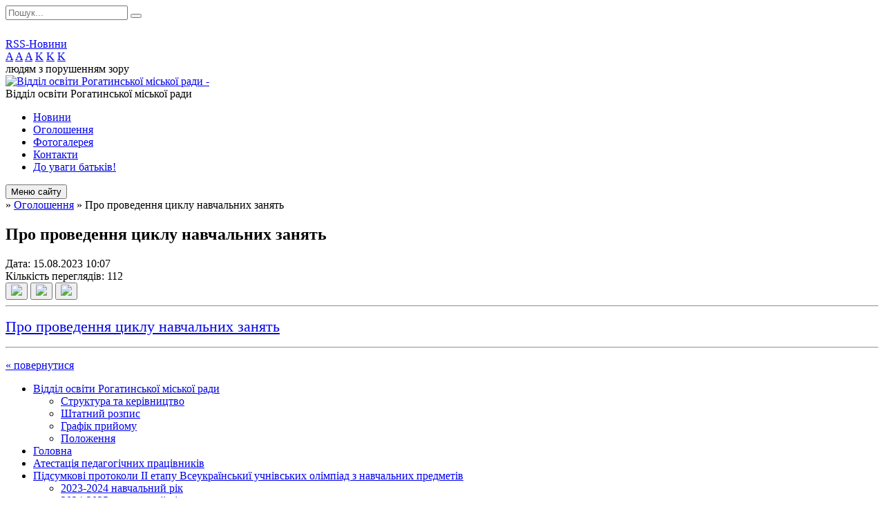

--- FILE ---
content_type: text/html; charset=UTF-8
request_url: https://rogatyn-osvita.gov.ua/news/10-07-00-15-08-2023/
body_size: 5890
content:
<!DOCTYPE html>
<html lang="ua">
<head>
	<!--[if IE]><meta http-equiv="X-UA-Compatible" content="IE=edge"><![endif]-->
	<meta charset="utf-8">
	<meta name="viewport" content="width=device-width, initial-scale=1">
	<!--[if IE]><script>
		document.createElement('header');
		document.createElement('nav');
		document.createElement('main');
		document.createElement('section');
		document.createElement('article');
		document.createElement('aside');
		document.createElement('footer');
		document.createElement('figure');
		document.createElement('figcaption');
	</script><![endif]-->
	<title>Про проведення циклу навчальних занять</title>
	<meta name="description" content="Про проведення циклу навчальних занять">
	<meta name="keywords" content="Про, проведення, циклу, навчальних, занять">

	
		<meta property="og:image" content="https://rada.info/upload/users_files/44094627/gerb/book-805405_1.png">
				<meta property="og:description" content="Про проведення циклу навчальних занять">
		
	
		<meta name="robots" content="">
		
	<link rel="apple-touch-icon" sizes="57x57" href="https://osv.org.ua/apple-icon-57x57.png">
	<link rel="apple-touch-icon" sizes="60x60" href="https://osv.org.ua/apple-icon-60x60.png">
	<link rel="apple-touch-icon" sizes="72x72" href="https://osv.org.ua/apple-icon-72x72.png">
	<link rel="apple-touch-icon" sizes="76x76" href="https://osv.org.ua/apple-icon-76x76.png">
	<link rel="apple-touch-icon" sizes="114x114" href="https://osv.org.ua/apple-icon-114x114.png">
	<link rel="apple-touch-icon" sizes="120x120" href="https://osv.org.ua/apple-icon-120x120.png">
	<link rel="apple-touch-icon" sizes="144x144" href="https://osv.org.ua/apple-icon-144x144.png">
	<link rel="apple-touch-icon" sizes="152x152" href="https://osv.org.ua/apple-icon-152x152.png">
	<link rel="apple-touch-icon" sizes="180x180" href="https://osv.org.ua/apple-icon-180x180.png">
	<link rel="icon" type="image/png" sizes="192x192"  href="https://osv.org.ua/android-icon-192x192.png">
	<link rel="icon" type="image/png" sizes="32x32" href="https://osv.org.ua/favicon-32x32.png">
	<link rel="icon" type="image/png" sizes="96x96" href="https://osv.org.ua/favicon-96x96.png">
	<link rel="icon" type="image/png" sizes="16x16" href="https://osv.org.ua/favicon-16x16.png">
	<link rel="manifest" href="https://osv.org.ua/manifest.json">
	<meta name="msapplication-TileColor" content="#ffffff">
	<meta name="msapplication-TileImage" content="https://osv.org.ua/ms-icon-144x144.png">
	<meta name="theme-color" content="#ffffff">

	<link href="https://fonts.googleapis.com/css?family=Merriweather:400i,700|Roboto:400,400i,700,700i&amp;subset=cyrillic-ext" rel="stylesheet">
	<link rel="stylesheet" href="//osv.org.ua/themes/nature/css/styles_vip.css?ver=1.11">
	<link rel="stylesheet" href="//osv.org.ua/themes/nature/css/24184/theme_vip.css?v=1769359612">
	<!--[if lt IE 9]>
	<script src="https://oss.maxcdn.com/html5shiv/3.7.2/html5shiv.min.js"></script>
	<script src="https://oss.maxcdn.com/respond/1.4.2/respond.min.js"></script>
	<![endif]-->
	<!--[if gte IE 9]>
	<style type="text/css">
		.gradient { filter: none; }
	</style>
	<![endif]-->

</head>
<body class="">


		<div id="all_screen">

						<section class="search_menu">
				<div class="wrap">
					<div class="row">
						<div class="grid-25 fl">
							<form action="https://rogatyn-osvita.gov.ua/search/" class="search">
								<input type="text" name="q" value="" placeholder="Пошук..." required>
								<button type="submit" name="search" value="y"><i class="fa fa-search"></i></button>
							</form>
							<a id="alt_version_eye" href="//alt.rogatyn-osvita.gov.ua/"><i class="far fa-eye"></i></a>
						</div>
						<div class="grid-75">
							<div class="row">
								<div class="grid-25" style="padding-top: 13px;">
									<div id="google_translate_element"></div>
								</div>
								<div class="grid-25" style="padding-top: 13px;">
									<a href="https://osv.org.ua/rss/24184/" class="rss"><span><i class="fa fa-rss"></i></span> RSS-Новини</a>
								</div>
								<div class="grid-50 alt_version_block">

									<div class="alt_version">
										<div class="control_button">
											<a href="//alt.rogatyn-osvita.gov.ua/?view=text-small" class="text-small" rel="nofollow">A</a>
											<a href="//alt.rogatyn-osvita.gov.ua/?view=text-medium" class="text-medium" rel="nofollow">A</a>
											<a href="//alt.rogatyn-osvita.gov.ua/?view=text-large" class="text-large" rel="nofollow">A</a>
											<a href="//alt.rogatyn-osvita.gov.ua/?view=text-color-normal" class="text-color-normal" rel="nofollow">K</a>
											<a href="//alt.rogatyn-osvita.gov.ua/?view=text-color-inverse" class="text-color-inverse" rel="nofollow">K</a>
											<a href="//alt.rogatyn-osvita.gov.ua/?view=text-color-colored" class="text-color-colored" rel="nofollow">K</a>
										</div>
										<div class="for_people">
											людям з порушенням зору
										</div>
										<div class="clearfix"></div>
									</div>

								</div>
								<div class="clearfix"></div>
							</div>
						</div>
						<div class="clearfix"></div>
					</div>
				</div>
			</section>
			
			<header>
				<div class="wrap">
					<div class="row">

						<div class="grid-25 logo fl">
							<a href="https://rogatyn-osvita.gov.ua/" id="logo">
								<img src="https://rada.info/upload/users_files/44094627/gerb/book-805405_1.png" alt="Відділ освіти Рогатинської міської ради - ">
							</a>
						</div>
						<div class="grid-75 title fr">
							<div class="slogan_1">Відділ освіти Рогатинської міської ради</div>
							<div class="slogan_2"></div>
						</div>
						<div class="clearfix"></div>

					</div>
				</div>
			</header>

			<div class="wrap">
				<section class="middle_block">

					<div class="row">
						<div class="grid-75 fr">
							<nav class="main_menu">
								<ul>
																		<li>
										<a href="https://rogatyn-osvita.gov.ua/news/">Новини</a>
																			</li>
																		<li class="active">
										<a href="https://rogatyn-osvita.gov.ua/more_news/">Оголошення</a>
																			</li>
																		<li>
										<a href="https://rogatyn-osvita.gov.ua/photo/">Фотогалерея</a>
																			</li>
																		<li>
										<a href="https://rogatyn-osvita.gov.ua/feedback/">Контакти</a>
																			</li>
																		<li>
										<a href="https://rogatyn-osvita.gov.ua/do-uvagi-batkiv-10-41-21-08-09-2021/">До уваги батьків!</a>
																			</li>
																										</ul>

								<button class="menu-button" id="open-button"><i class="fas fa-bars"></i> Меню сайту</button>

							</nav>
							
							<div class="clearfix"></div>

														<section class="bread_crumbs">
								<div xmlns:v="http://rdf.data-vocabulary.org/#"><a href="/"><i class="fa fa-home"></i></a> &raquo; <a href="/more_news/">Оголошення</a>  &raquo; <span>Про проведення циклу навчальних занять</span></div>
							</section>
							
							<main>

																											<h1>Про проведення циклу навчальних занять</h1>


<div class="row">
	<div class="grid-30 one_news_date">
		Дата: <span>15.08.2023 10:07</span>
	</div>
	<div class="grid-30 one_news_count">
		Кількість переглядів: <span>112</span>
	</div>
		<div class="grid-30 one_news_socials">
		<button class="social_share" data-type="fb"><img src="//osv.org.ua/themes/nature/img/share/fb.png"></button>
		<button class="social_share" data-type="tw"><img src="//osv.org.ua/themes/nature/img/share/tw.png"></button>
		<button class="print_btn" onclick="window.print();"><img src="//osv.org.ua/themes/nature/img/share/print.png"></button>
	</div>
		<div class="clearfix"></div>
</div>

<hr>

<p><a href="https://rada.info/upload/users_files/44094627/173af85db983038f8c0035f89c92453e.docx"><span style="font-family:Times New Roman,Times,serif;"><span style="font-size:22px;">Про проведення циклу навчальних занять</span></span></a></p>
<div class="clearfix"></div>

<hr>



<p><a href="https://rogatyn-osvita.gov.ua/more_news/" class="btn btn-grey">&laquo; повернутися</a></p>																	
							</main>
						</div>
						<div class="grid-25 fl">

							<div class="project_name">
								<a href="https://osv.org.ua/rss/24184/" rel="nofollow" target="_blank" title="RSS-стрічка новин сайту"><i class="fas fa-rss"></i></a>
																																								<a href="https://rogatyn-osvita.gov.ua/sitemap/" title="Мапа сайту"><i class="fas fa-sitemap"></i></a>
							</div>
							<aside class="left_sidebar">

																<nav class="sidebar_menu">
									<ul>
																				<li>
											<a href="https://rogatyn-osvita.gov.ua/upravlinnya-osviti-molodi-ta-sportu-12-36-20-18-03-2019/">Відділ освіти Рогатинської міської ради</a>
																						<i class="fa fa-chevron-right"></i>
											<ul>
																								<li>
													<a href="https://rogatyn-osvita.gov.ua/struktura-ta-kerivnictvo-12-36-34-18-03-2019/">Структура та керівництво</a>
																									</li>
																								<li>
													<a href="https://rogatyn-osvita.gov.ua/shtatnij-rozpis-12-36-53-18-03-2019/">Штатний розпис</a>
																									</li>
																								<li>
													<a href="https://rogatyn-osvita.gov.ua/grafik-prijomu-12-37-02-18-03-2019/">Графік прийому</a>
																									</li>
																								<li>
													<a href="https://rogatyn-osvita.gov.ua/polozhennya-12-37-10-18-03-2019/">Положення</a>
																									</li>
																																			</ul>
																					</li>
																				<li>
											<a href="https://rogatyn-osvita.gov.ua/main/">Головна</a>
																					</li>
																				<li>
											<a href="https://rogatyn-osvita.gov.ua/atestaciya-pedagogichnih-pracivnikiv-11-15-45-09-02-2021/">Атестація педагогічних працівників</a>
																					</li>
																				<li>
											<a href="https://rogatyn-osvita.gov.ua/pidsumkovi-protokoli-ii-etapu-vseukrainskii-uchnivskih-olimpiad-z-navchalnih-predmetiv-08-39-59-07-11-2023/">Підсумкові протоколи ІІ етапу Всеукраїнськиї учнівських олімпіад з навчальних предметів</a>
																						<i class="fa fa-chevron-right"></i>
											<ul>
																								<li>
													<a href="https://rogatyn-osvita.gov.ua/20232024-navchalnij-rik-08-41-15-07-11-2023/">2023-2024 навчальний рік</a>
																									</li>
																								<li>
													<a href="https://rogatyn-osvita.gov.ua/20242025-navchalnij-rik-15-46-41-12-11-2024/">2024-2025 навчальний рік</a>
																									</li>
																								<li>
													<a href="https://rogatyn-osvita.gov.ua/20242025-navchalnij-rik-10-51-46-08-09-2025/">2025-2026 навчальний рік</a>
																									</li>
																																			</ul>
																					</li>
																				<li>
											<a href="https://rogatyn-osvita.gov.ua/normativnopravova-baza-12-37-18-18-03-2019/">Нормативно-правова база</a>
																					</li>
																				<li>
											<a href="https://rogatyn-osvita.gov.ua/nakazi-upravlinnya-12-37-27-18-03-2019/">Накази відділу освіти</a>
																						<i class="fa fa-chevron-right"></i>
											<ul>
																								<li>
													<a href="https://rogatyn-osvita.gov.ua/2026-rik-09-14-16-13-01-2026/">2026 рік</a>
																									</li>
																								<li>
													<a href="https://rogatyn-osvita.gov.ua/2025-rik-16-04-46-09-01-2025/">2025 рік</a>
																									</li>
																								<li>
													<a href="https://rogatyn-osvita.gov.ua/2024-rik-09-52-03-10-01-2024/">2024 рік</a>
																									</li>
																								<li>
													<a href="https://rogatyn-osvita.gov.ua/2023-rik-08-58-45-04-01-2023/">2023 рік</a>
																									</li>
																								<li>
													<a href="https://rogatyn-osvita.gov.ua/2022-rik-16-37-44-10-01-2022/">2022 рік</a>
																									</li>
																								<li>
													<a href="https://rogatyn-osvita.gov.ua/gruden-2021-09-16-14-02-12-2021/">грудень 2021</a>
																									</li>
																								<li>
													<a href="https://rogatyn-osvita.gov.ua/listopad-2021-r-08-54-32-04-11-2021/">листопад 2021 р.</a>
																									</li>
																								<li>
													<a href="https://rogatyn-osvita.gov.ua/zhovten-2021r-14-11-36-06-10-2021/">жовтень 2021р.</a>
																									</li>
																								<li>
													<a href="https://rogatyn-osvita.gov.ua/veresen-2021-r-10-07-21-23-09-2021/">вересень 2021 р.</a>
																									</li>
																								<li>
													<a href="https://rogatyn-osvita.gov.ua/serpen-2021-15-26-38-16-08-2021/">серпень 2021</a>
																									</li>
																								<li>
													<a href="https://rogatyn-osvita.gov.ua/lipen-2021-09-53-56-26-07-2021/">липень 2021 р.</a>
																									</li>
																								<li>
													<a href="https://rogatyn-osvita.gov.ua/cherven-2021-r-15-39-43-09-06-2021/">червень 2021 р.</a>
																									</li>
																								<li>
													<a href="https://rogatyn-osvita.gov.ua/traven-2021r-16-29-31-26-05-2021/">травень 2021р.</a>
																									</li>
																								<li>
													<a href="https://rogatyn-osvita.gov.ua/kviten-2021-r-10-12-18-17-05-2021/">квітень 2021 р.</a>
																									</li>
																																			</ul>
																					</li>
																				<li>
											<a href="https://rogatyn-osvita.gov.ua/plan-roboti-12-37-37-18-03-2019/">План роботи</a>
																						<i class="fa fa-chevron-right"></i>
											<ul>
																								<li>
													<a href="https://rogatyn-osvita.gov.ua/plan-roboti-viddilu-osviti-17-01-23-21-01-2020/">План роботи відділу освіти</a>
																									</li>
																																			</ul>
																					</li>
																				<li>
											<a href="https://rogatyn-osvita.gov.ua/publichna-informaciya-12-42-34-18-03-2019/">Публічна інформація</a>
																						<i class="fa fa-chevron-right"></i>
											<ul>
																								<li>
													<a href="https://rogatyn-osvita.gov.ua/dostup-do-publichnoi-informacii-11-13-18-20-01-2020/">Доступ до публічної інформації</a>
																									</li>
																																			</ul>
																					</li>
																				<li>
											<a href="https://rogatyn-osvita.gov.ua/vakansii-12-41-59-18-03-2019/">Вакансії</a>
																						<i class="fa fa-chevron-right"></i>
											<ul>
																								<li>
													<a href="https://rogatyn-osvita.gov.ua/ogolosheno-konkurs-12-42-11-18-03-2019/">Оголошено конкурс</a>
																										<i class="fa fa-chevron-right"></i>
													<ul>
																												<li><a href="https://rogatyn-osvita.gov.ua/ogolosheno-konkurs-na-zamischennya-vakantnoi-posadi-kerivnika-knyaginickogo-liceju-rogatinskoi-rajonnoi-radi-10-37-08-03-07-2019/">Оголошено конкурс на заміщення вакантної посади керівника Княгиницького ліцею Рогатинської районної ради</a></li>
																												<li><a href="https://rogatyn-osvita.gov.ua/ogolosheno-konkurs-na-zamischennya-vakantnoi-posadi-kerivnika-verhnolipickogo-liceju-rogatinskoi-rajonnoi-radi-10-50-23-03-07-2019/">Оголошено конкурс на заміщення вакантної посади керівника Верхньолипицького ліцею Рогатинської районної ради</a></li>
																																									</ul>
																									</li>
																								<li>
													<a href="https://rogatyn-osvita.gov.ua/rezultati-konkursu-12-42-23-18-03-2019/">Результати конкурсу</a>
																									</li>
																																			</ul>
																					</li>
																				<li>
											<a href="https://rogatyn-osvita.gov.ua/antikorupcijna-diyalnist-14-55-26-20-01-2020/">Антикорупційна діяльність</a>
																						<i class="fa fa-chevron-right"></i>
											<ul>
																								<li>
													<a href="https://rogatyn-osvita.gov.ua/normativna-baza-15-01-45-20-01-2020/">Нормативна база</a>
																									</li>
																								<li>
													<a href="https://rogatyn-osvita.gov.ua/plan-zahodiv-schodo-zapobigannya-i-protidii-korupcii-v-viddili-osviti-molodi-ta-sportu-15-17-58-20-01-2020/">План заходів щодо запобігання і  протидії корупції в відділі</a>
																									</li>
																								<li>
													<a href="https://rogatyn-osvita.gov.ua/zviti-pro-vikonannya-planu-zahodiv-10-22-47-24-01-2020/">Звіти про виконання плану заходів</a>
																									</li>
																																			</ul>
																					</li>
																				<li>
											<a href="https://rogatyn-osvita.gov.ua/nova-ukrainska-shkola-11-03-26-09-02-2021/">Нова українська школа</a>
																					</li>
																				<li>
											<a href="https://rogatyn-osvita.gov.ua/dpa-ta-zno-11-05-13-09-02-2021/">ДПА та ЗНО</a>
																						<i class="fa fa-chevron-right"></i>
											<ul>
																								<li>
													<a href="https://rogatyn-osvita.gov.ua/probne-testuvannya-11-17-59-13-12-2021/">ПРОБНЕ ТЕСТУВАННЯ</a>
																									</li>
																								<li>
													<a href="https://rogatyn-osvita.gov.ua/nmt2023-09-14-56-05-04-2023/">НМТ</a>
																									</li>
																								<li>
													<a href="https://rogatyn-osvita.gov.ua/zno2022-10-46-05-17-12-2021/">ЗНО-2022</a>
																									</li>
																																			</ul>
																					</li>
																				<li>
											<a href="https://rogatyn-osvita.gov.ua/zakladi-osviti-rogatinskoi-teritorialnoi-gromadi-11-11-18-09-02-2021/">Заклади освіти</a>
																					</li>
																				<li>
											<a href="https://rogatyn-osvita.gov.ua/ohorona-praci-11-17-14-09-02-2021/">Охорона праці</a>
																					</li>
																				<li>
											<a href="https://rogatyn-osvita.gov.ua/doshkilna-osvita-11-24-32-09-02-2021/">Дошкільна освіта</a>
																					</li>
																				<li>
											<a href="https://rogatyn-osvita.gov.ua/pidgotovka-zzso-ta-zdo-do-novogo-navchalnogo-roku-13-05-19-25-06-2021/">Підготовка ЗЗСО та ЗДО до нового навчального року</a>
																					</li>
																													</ul>
								</nav>

								
								
								
								
																<div id="banner_block">

									<p><a rel="nofollow" href="https://mon.gov.ua"><img alt="Фото без опису"  alt="" src="https://rada.info/upload/users_files/44094627/2bcd5599904656fd9438a0a439ba5e68.png" style="height:85px; width:260px" /></a></p>

<p><a rel="nofollow" href="http://osvita.ua/"><img alt="Фото без опису"  alt="" src="https://rada.info/upload/users_files/44094627/671ddff4553c0e70785287e888b3217c.jpg" style="height:85px; width:260px" /></a></p>

<p><a rel="nofollow" href="http://imzo.gov.ua"><img alt="Фото без опису"  alt="" src="https://rada.info/upload/users_files/44094627/ff89908077f10455f4a1e564d5e7ddff.jpg" style="height:85px; width:260px" /></a></p>

<p><a rel="nofollow" href="http://sqe.gov.ua"><img alt="Фото без опису"  alt="" src="https://rada.info/upload/users_files/44094627/5d2cb11c90785350f096fc0e69884444.png" style="height:85px; width:260px" /></a></p>

<p><a rel="nofollow" href="http://testportal.gov.ua/"><img alt="Фото без опису"  alt="" src="https://rada.info/upload/users_files/44094627/a6633a5e47f6d91f4585ed4c08a70e5a.png" style="height:85px; width:260px" /></a></p>

<p><a rel="nofollow" href="http://nus.org.ua/"><img alt="Фото без опису"  alt="" src="https://rada.info/upload/users_files/44094627/6d981a3e34f5f12102c55de472de0d22.png" style="height:85px; width:260px" /></a></p>

<p><a rel="nofollow" href="http://www.ippo.if.ua"><img alt="Фото без опису"  alt="" src="https://rada.info/upload/users_files/44094627/362aa907058dfda4ebb605a0acdc4859.jpg" style="height:85px; width:260px" /></a></p>
									<div class="clearfix"></div>

									
									<div class="clearfix"></div>

								</div>
								
							</aside>
						</div>
						<div class="clearfix"></div>
					</div>

					
				</section>

			</div>

			<section class="footer_block">
				<div class="mountains">
				<div class="wrap">
										<div class="under_footer">
													Відділ освіти Рогатинської міської ради - 2021-2026 &copy; Весь контент доступний за ліцензією <a href="https://creativecommons.org/licenses/by/4.0/deed.uk" target="_blank" rel="nofollow">Creative Commons Attribution 4.0 International License</a>, якщо не зазначено інше.
											</div>
				</div>
				</div>
			</section>

			<footer>
				<div class="wrap">
					<div class="row">
						<div class="grid-25 socials">
							<a href="https://osv.org.ua/rss/24184/" rel="nofollow" target="_blank"><i class="fas fa-rss"></i></a>
							<i class="fab fa-twitter"></i>							
							<i class="fab fa-facebook-f"></i>							<i class="fab fa-youtube"></i>							<a href="https://rogatyn-osvita.gov.ua/sitemap/" title="Мапа сайта"><i class="fas fa-sitemap"></i></a>
						</div>
						<div class="grid-25 admin_auth_block">
														<a href="#auth_block" class="open-popup"><i class="fa fa-lock"></i> Вхід для <u>адміністратора</u></a>
													</div>
						<div class="grid-25">
							&nbsp;
						</div>
						<div class="grid-25 developers">
							Розробка порталу: <br>
							<a href="https://vlada.ua/propozytsiyi/propozitsiya-osvita/" target="_blank">&laquo;Vlada.ua&raquo;&trade;</a>
						</div>
						<div class="clearfix"></div>
					</div>
				</div>
			</footer>

		</div>


<script type="text/javascript" src="//osv.org.ua/themes/nature/js/jquery-3.6.0.min.js"></script>
<script type="text/javascript" src="//osv.org.ua/themes/nature/js/jquery-migrate-3.3.2.min.js"></script>
<script type="text/javascript" src="//osv.org.ua/themes/nature/js/icheck.min.js"></script>
<script type="text/javascript" src="//osv.org.ua/themes/nature/js/superfish.min.js"></script>



<script type="text/javascript" src="//osv.org.ua/themes/nature/js/functions.js?v=2.3"></script>
<script type="text/javascript" src="//osv.org.ua/themes/nature/js/hoverIntent.js"></script>
<script type="text/javascript" src="//osv.org.ua/themes/nature/js/jquery.magnific-popup.min.js"></script>
<script type="text/javascript" src="//osv.org.ua/themes/nature/js/jquery.mask.min.js"></script>


<script type="text/javascript" src="//translate.google.com/translate_a/element.js?cb=googleTranslateElementInit"></script>
<script type="text/javascript">
	function googleTranslateElementInit() {
		new google.translate.TranslateElement({
			pageLanguage: 'uk',
			includedLanguages: 'de,en,es,fr,ru,pl,tr,ro',
			layout: google.translate.TranslateElement.InlineLayout.SIMPLE,
			gaTrack: true,
			gaId: 'UA-71656986-1'
		}, 'google_translate_element');
	}
</script>

<!-- Global site tag (gtag.js) - Google Analytics -->
<script async 
src="https://www.googletagmanager.com/gtag/js?id=UA-128878664-1"></script>
<script>
   window.dataLayer = window.dataLayer || [];
   function gtag(){dataLayer.push(arguments);}
   gtag("js", new Date());

   gtag("config", "UA-128878664-1");
</script>


<div style="display: none;">
						<div id="auth_block" class="dialog-popup s">

    <h4>Вхід для адміністратора</h4>
    <form action="//osv.org.ua/n/actions/" method="post">

		
        
        <div class="form-group">
            <label class="control-label" for="login">Логін: <span>*</span></label>
            <input type="text" class="form-control" name="login" id="login" value="" required>
        </div>
        <div class="form-group">
            <label class="control-label" for="password">Пароль: <span>*</span></label>
            <input type="password" class="form-control" name="password" id="password" value="" required>
        </div>
        <div class="form-group center">
            <input type="hidden" name="object_id" value="24184">
			<input type="hidden" name="back_url" value="https://rogatyn-osvita.gov.ua/news/10-07-00-15-08-2023/">
            <button type="submit" class="btn btn-yellow" name="pAction" value="login_as_admin_temp">Авторизуватись</button>
        </div>
		

    </form>

</div>


		
					
			</div>
</body>
</html>